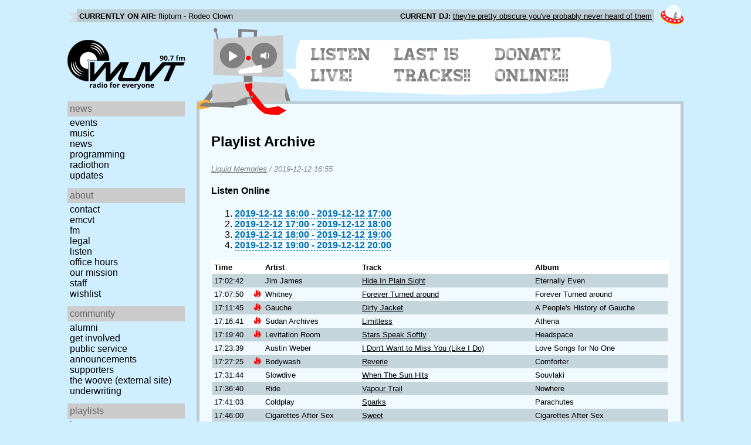

--- FILE ---
content_type: text/html; charset=utf-8
request_url: https://www.wuvt.vt.edu/playlists/set/38594
body_size: 21381
content:
<!DOCTYPE html>
<html lang="en">
    <head>
        <meta charset="utf-8" />
	<meta name="viewport" content="width=device-width, initial-scale=1" />
        <title>2019-12-12 11:55 - Liquid Memories - Playlist Archive - WUVT: Radio for Everyone!</title>

        <link rel="stylesheet" type="text/css" href="/static/css/wuvt.css?v=28" />
        <link rel="stylesheet" type="text/css" href="/static/css/glyphiconstrap.css" />
        <link rel="alternate" type="application/atom+xml"
            href="/feed.atom" title="Atom Feed"  />
        
        
        <link rel="shortcut icon"
            href="/static/img/favicon.ico" />
        <link rel="apple-touch-icon"
            href="/static/img/icon.png" />
    </head>
    <body>

<header>
    <div id="nowplaying"> <!-- now playing bar -->
        
        <ul>
            <li><strong>Currently on air:</strong> <span id="current_track">Not Available</span></li>
            <li><strong>Current DJ:</strong> <span id="current_dj">Not Available</span></li>
        </ul>
        
    </div>

    <div id="mainheader">
        <h1>
            <a href="/" title="WUVT-FM 90.7 Blacksburg, VA">
	        <img id="logo" src="/static/img/logo.svg" alt="WUVT: Radio for Everyone! 90.7 FM" />
	    </a>
	    <img id="hamburger" src="/static/img/Hamburger_icon.svg" /> <!--Icon source: https://commons.wikimedia.org/wiki/File:Hamburger_icon.svg-->
	</h1>

        <div id="robot">
        </div>
	<div id="bubble">
            
            <ul>
                <li id="listen-live"><a href="/listen-live">Listen Live!</a></li>
                <li id="last-15"><a href="/last15">Last 15 Tracks!!</a></li>
                <li id="donate-online"><a href="/donate">Donate Online!!!</a></li>
            </ul>
            
        </div>
    </div>
    <nav> <!-- top, horizontal nav bar -->
        
        <ul>
        </ul>
        
    </nav>
</header>

<div id="wrapper">

    <div id="side" class="translateSide">
        <nav id="side_primary">
            
            <ul>
                <li>
                    <span class="menu-heading">News</span>
                    <ul>
                        
                        
                        <li><a href="/category/events">Events</a></li>
                        
                        
                        
                        <li><a href="/category/music">Music</a></li>
                        
                        
                        
                        <li><a href="/category/news">News</a></li>
                        
                        
                        
                        
                        
                        <li><a href="/category/programming">Programming</a></li>
                        
                        
                        
                        <li><a href="/category/radiothon">Radiothon</a></li>
                        
                        
                        
                        
                        
                        <li><a href="/category/station-updates">Updates</a></li>
                        
                        
                        
                        
                    </ul>
                </li>

                <li>
                    <span class="menu-heading">About</span>
                    <ul>
                        
                        <li><a href="/contact">Contact</a></li>
                        
                        
                        <li><a href="/emcvt">EMCVT</a></li>
                        
                        
                        <li><a href="/fm">FM</a></li>
                        
                        
                        <li><a href="/legal">Legal</a></li>
                        
                        
                        <li><a href="/listen-live">Listen</a></li>
                        
                        
                        <li><a href="/office-hours">Office Hours</a></li>
                        
                        
                        <li><a href="/about">Our Mission</a></li>
                        
                        
                        
                        <li><a href="/staff">Staff</a></li>
                        
                        
                        
                        <li><a href="/wishlist">Wishlist</a></li>
                        
                        
                        </ul>
                </li>
                <li>
                    <span class="menu-heading">Community</span>
                    <ul>
                        
                        <li><a href="/alumni">Alumni</a></li>
                        
                        
                        
                        
                        <li><a href="/community">Get Involved</a></li>
                        
                        
                        <li><a href="/public-relations">Public Service Announcements</a></li>
                        
                        
                        <li><a href="/supporters">Supporters</a></li>
                        
                        
                        <li><a href="/the-woove">The Woove (external site)</a></li>
                        
                        
                        <li><a href="/underwriting">Underwriting</a></li>
                        
                        </ul>
                </li>
                <li>
                    <span class="menu-heading">Playlists</span>
                    <ul>
                        <li><a href="/last15">Last 15</a></li>
                        <li><a href="/playlists/date">by date</a></li>
                        <li><a href="/playlists/dj">by DJ</a></li>
                        <li><a href="/playlists/charts">Charts</a></li>
                        </ul>
                </li>
                <li>
                    <span class="menu-heading">Shows</span>
                    <ul>
                        
                        
                        
                        <li><a href="/shows">Schedule</a></li>
                        
                        
                        </ul>
                </li>
                

                <li>
                    <span class="menu-heading">Social</span>
                    <ul>
                        <li><a href="https://www.instagram.com/wuvt" rel="external" title="WUVT on Instagram">Instagram</a></li>
                        <li><a href="https://www.youtube.com/@wuvtfm" rel="external" title="WUVT on YouTube">WUVT on YouTube</a></li>
                        <li><a href="https://www.facebook.com/WUVTFM" rel="external" title="WUVT on Facebook">Facebook</a></li>
                        <li><a href="/feed.atom" rel="feed" title="Atom Feed">Feed</a></li>
                    </ul>
                </li>
            </ul>
            
        </nav>

        
        <ul id="side_social">
        </ul>
        
    </div>

    <div id="content">
        
<section>
<header>
    <h2>Playlist Archive</h2>
    <h3><a href="/playlists/dj/943">Liquid Memories</a> / <time datetime="2019-12-12T16:55:57+00:00" data-format="YYYY-MM-DD HH:mm">2019-12-12 11:55</time></h3>
</header>


<div class="links">
    <h4>Listen Online</h4>
    <ol>
        
        <li><a href="https://retrofling.apps.wuvt.vt.edu/WUVTFM_20191212_1600Z" rel="external noreferrer"><time datetime="2019-12-12T16:00:00+00:00" data-format="YYYY-MM-DD HH:00">2019-12-12 11:00</time> - <time datetime="2019-12-12T17:00:00+00:00" data-format="YYYY-MM-DD HH:00">2019-12-12 12:00</time></a></li>
        
        <li><a href="https://retrofling.apps.wuvt.vt.edu/WUVTFM_20191212_1700Z" rel="external noreferrer"><time datetime="2019-12-12T17:00:00+00:00" data-format="YYYY-MM-DD HH:00">2019-12-12 12:00</time> - <time datetime="2019-12-12T18:00:00+00:00" data-format="YYYY-MM-DD HH:00">2019-12-12 13:00</time></a></li>
        
        <li><a href="https://retrofling.apps.wuvt.vt.edu/WUVTFM_20191212_1800Z" rel="external noreferrer"><time datetime="2019-12-12T18:00:00+00:00" data-format="YYYY-MM-DD HH:00">2019-12-12 13:00</time> - <time datetime="2019-12-12T19:00:00+00:00" data-format="YYYY-MM-DD HH:00">2019-12-12 14:00</time></a></li>
        
        <li><a href="https://retrofling.apps.wuvt.vt.edu/WUVTFM_20191212_1900Z" rel="external noreferrer"><time datetime="2019-12-12T19:00:00+00:00" data-format="YYYY-MM-DD HH:00">2019-12-12 14:00</time> - <time datetime="2019-12-12T20:00:00+00:00" data-format="YYYY-MM-DD HH:00">2019-12-12 15:00</time></a></li>
        
    </ol>
</div>

<section class="tableSection">
<table id="tracktable" class="tracklist">
    <thead>
        <th>Time</th>
        <th></th>
        <th>Artist</th>
        <th>Track</th>
        <th>Album</th>
        <th></th>
        <th></th>
    </thead>
    <tbody>
        
        <tr id="t1315174">
            <td><time datetime="2019-12-12T17:02:42+00:00" data-format="HH:mm:ss">12:02:42</time></td>
            <td></td>
            <td>Jim James</td>
            <td><a href="/playlists/track/406424">Hide In Plain Sight</a></td>
            <td>Eternally Even</td>
            <td></td>
            <td></td>
        </tr>
        
        <tr id="t1315175">
            <td><time datetime="2019-12-12T17:07:50+00:00" data-format="HH:mm:ss">12:07:50</time></td>
            <td><span class="glyphicon glyphicon-fire new-track" title="New"></span></td>
            <td>Whitney</td>
            <td><a href="/playlists/track/436054">Forever Turned around</a></td>
            <td>Forever Turned around</td>
            <td></td>
            <td></td>
        </tr>
        
        <tr id="t1315176">
            <td><time datetime="2019-12-12T17:11:45+00:00" data-format="HH:mm:ss">12:11:45</time></td>
            <td><span class="glyphicon glyphicon-fire new-track" title="New"></span></td>
            <td>Gauche</td>
            <td><a href="/playlists/track/441437">Dirty Jacket</a></td>
            <td>A People&#39;s History of Gauche</td>
            <td></td>
            <td></td>
        </tr>
        
        <tr id="t1315177">
            <td><time datetime="2019-12-12T17:16:41+00:00" data-format="HH:mm:ss">12:16:41</time></td>
            <td><span class="glyphicon glyphicon-fire new-track" title="New"></span></td>
            <td>Sudan Archives</td>
            <td><a href="/playlists/track/441438">Limitless</a></td>
            <td>Athena</td>
            <td></td>
            <td></td>
        </tr>
        
        <tr id="t1315178">
            <td><time datetime="2019-12-12T17:19:40+00:00" data-format="HH:mm:ss">12:19:40</time></td>
            <td><span class="glyphicon glyphicon-fire new-track" title="New"></span></td>
            <td>Levitation Room</td>
            <td><a href="/playlists/track/437710">Stars Speak Softly</a></td>
            <td>Headspace</td>
            <td></td>
            <td></td>
        </tr>
        
        <tr id="t1315179">
            <td><time datetime="2019-12-12T17:23:39+00:00" data-format="HH:mm:ss">12:23:39</time></td>
            <td></td>
            <td>Austin Weber</td>
            <td><a href="/playlists/track/441439">I Don&#39;t Want to Miss You (Like I Do)</a></td>
            <td>Love Songs for No One</td>
            <td></td>
            <td></td>
        </tr>
        
        <tr id="t1315180">
            <td><time datetime="2019-12-12T17:27:25+00:00" data-format="HH:mm:ss">12:27:25</time></td>
            <td><span class="glyphicon glyphicon-fire new-track" title="New"></span></td>
            <td>Bodywash</td>
            <td><a href="/playlists/track/437038">Reverie</a></td>
            <td>Comforter</td>
            <td></td>
            <td></td>
        </tr>
        
        <tr id="t1315181">
            <td><time datetime="2019-12-12T17:31:44+00:00" data-format="HH:mm:ss">12:31:44</time></td>
            <td></td>
            <td>Slowdive</td>
            <td><a href="/playlists/track/267995">When The Sun Hits</a></td>
            <td>Souvlaki</td>
            <td></td>
            <td></td>
        </tr>
        
        <tr id="t1315182">
            <td><time datetime="2019-12-12T17:36:40+00:00" data-format="HH:mm:ss">12:36:40</time></td>
            <td></td>
            <td>Ride</td>
            <td><a href="/playlists/track/10310">Vapour Trail</a></td>
            <td>Nowhere</td>
            <td></td>
            <td></td>
        </tr>
        
        <tr id="t1315183">
            <td><time datetime="2019-12-12T17:41:03+00:00" data-format="HH:mm:ss">12:41:03</time></td>
            <td></td>
            <td>Coldplay</td>
            <td><a href="/playlists/track/93840">Sparks</a></td>
            <td>Parachutes</td>
            <td></td>
            <td></td>
        </tr>
        
        <tr id="t1315184">
            <td><time datetime="2019-12-12T17:46:00+00:00" data-format="HH:mm:ss">12:46:00</time></td>
            <td></td>
            <td>Cigarettes After Sex</td>
            <td><a href="/playlists/track/396896">Sweet</a></td>
            <td>Cigarettes After Sex</td>
            <td></td>
            <td></td>
        </tr>
        
        <tr id="t1315185">
            <td><time datetime="2019-12-12T17:51:00+00:00" data-format="HH:mm:ss">12:51:00</time></td>
            <td></td>
            <td>The Ocean Blue</td>
            <td><a href="/playlists/track/344158">Between Something and Nothing</a></td>
            <td>The Ocean Blue</td>
            <td></td>
            <td><span class="glyphicon glyphicon-cd" title="Vinyl"></span></td>
        </tr>
        
        <tr id="t1315186">
            <td><time datetime="2019-12-12T17:55:17+00:00" data-format="HH:mm:ss">12:55:17</time></td>
            <td><span class="glyphicon glyphicon-fire new-track" title="New"></span></td>
            <td>Jay Som</td>
            <td><a href="/playlists/track/436574">Get Well</a></td>
            <td>Anak Ko</td>
            <td></td>
            <td></td>
        </tr>
        
        <tr id="t1315187">
            <td><time datetime="2019-12-12T17:59:07+00:00" data-format="HH:mm:ss">12:59:07</time></td>
            <td></td>
            <td>Blondie</td>
            <td><a href="/playlists/track/441440">Once I Had a Love (A.K.A. The Disco Song)</a></td>
            <td>Plastic Letters</td>
            <td></td>
            <td><span class="glyphicon glyphicon-cd" title="Vinyl"></span></td>
        </tr>
        
        <tr id="t1315188">
            <td><time datetime="2019-12-12T18:04:37+00:00" data-format="HH:mm:ss">13:04:37</time></td>
            <td><span class="glyphicon glyphicon-fire new-track" title="New"></span></td>
            <td>Foxes In Fiction</td>
            <td><a href="/playlists/track/441441">Second Chances/Vantablack</a></td>
            <td>Trillium Killer</td>
            <td></td>
            <td></td>
        </tr>
        
        <tr id="t1315189">
            <td><time datetime="2019-12-12T18:08:40+00:00" data-format="HH:mm:ss">13:08:40</time></td>
            <td></td>
            <td>Cocteau Twins</td>
            <td><a href="/playlists/track/25787">Heaven or Las Vegas</a></td>
            <td>Heaven or Las Vegas</td>
            <td></td>
            <td><span class="glyphicon glyphicon-cd" title="Vinyl"></span></td>
        </tr>
        
        <tr id="t1315190">
            <td><time datetime="2019-12-12T18:13:24+00:00" data-format="HH:mm:ss">13:13:24</time></td>
            <td><span class="glyphicon glyphicon-fire new-track" title="New"></span></td>
            <td>Lower Dens</td>
            <td><a href="/playlists/track/441442">Real Thing</a></td>
            <td>The Competition</td>
            <td></td>
            <td></td>
        </tr>
        
        <tr id="t1315191">
            <td><time datetime="2019-12-12T18:17:40+00:00" data-format="HH:mm:ss">13:17:40</time></td>
            <td></td>
            <td>Beach House</td>
            <td><a href="/playlists/track/412726">Dive</a></td>
            <td>7</td>
            <td></td>
            <td></td>
        </tr>
        
        <tr id="t1315192">
            <td><time datetime="2019-12-12T18:22:02+00:00" data-format="HH:mm:ss">13:22:02</time></td>
            <td></td>
            <td>Mac DeMarco</td>
            <td><a href="/playlists/track/398046">Still Beating</a></td>
            <td>This Old Dog</td>
            <td></td>
            <td></td>
        </tr>
        
        <tr id="t1315193">
            <td><time datetime="2019-12-12T18:25:11+00:00" data-format="HH:mm:ss">13:25:11</time></td>
            <td></td>
            <td>Girlpool</td>
            <td><a href="/playlists/track/400603">123</a></td>
            <td>Powerplant</td>
            <td></td>
            <td></td>
        </tr>
        
        <tr id="t1315194">
            <td><time datetime="2019-12-12T18:27:56+00:00" data-format="HH:mm:ss">13:27:56</time></td>
            <td><span class="glyphicon glyphicon-fire new-track" title="New"></span></td>
            <td>Angel Olsen</td>
            <td><a href="/playlists/track/439766">Spring</a></td>
            <td>All Mirrors</td>
            <td></td>
            <td></td>
        </tr>
        
        <tr id="t1315195">
            <td><time datetime="2019-12-12T18:31:29+00:00" data-format="HH:mm:ss">13:31:29</time></td>
            <td></td>
            <td>Peter Cat Recording Co.</td>
            <td><a href="/playlists/track/441443">Soulless Friends</a></td>
            <td>Bismillah</td>
            <td></td>
            <td></td>
        </tr>
        
        <tr id="t1315196">
            <td><time datetime="2019-12-12T18:35:20+00:00" data-format="HH:mm:ss">13:35:20</time></td>
            <td></td>
            <td>Pretty Boy Arron</td>
            <td><a href="/playlists/track/441444">Comb My Hair</a></td>
            <td>Single My Hair</td>
            <td></td>
            <td></td>
        </tr>
        
        <tr id="t1315197">
            <td><time datetime="2019-12-12T18:38:50+00:00" data-format="HH:mm:ss">13:38:50</time></td>
            <td></td>
            <td>Sly &amp; The Famliy Stone</td>
            <td><a href="/playlists/track/441445">Ha Ha, Hee Hee</a></td>
            <td>Ain&#39;t But The One Way</td>
            <td></td>
            <td></td>
        </tr>
        
        <tr id="t1315198">
            <td><time datetime="2019-12-12T18:42:36+00:00" data-format="HH:mm:ss">13:42:36</time></td>
            <td></td>
            <td>Pavement</td>
            <td><a href="/playlists/track/274771">Harness Your Hopes</a></td>
            <td>Brighten The Corners</td>
            <td></td>
            <td></td>
        </tr>
        
        <tr id="t1315199">
            <td><time datetime="2019-12-12T18:46:08+00:00" data-format="HH:mm:ss">13:46:08</time></td>
            <td></td>
            <td>Vampire Weekend</td>
            <td><a href="/playlists/track/8423">Mansard Roof</a></td>
            <td>Vampire Weekend</td>
            <td></td>
            <td></td>
        </tr>
        
        <tr id="t1315200">
            <td><time datetime="2019-12-12T18:49:11+00:00" data-format="HH:mm:ss">13:49:11</time></td>
            <td></td>
            <td>The Clash</td>
            <td><a href="/playlists/track/297174">Should I Stay or Should I Go</a></td>
            <td>Combat Rock</td>
            <td></td>
            <td><span class="glyphicon glyphicon-cd" title="Vinyl"></span></td>
        </tr>
        
        <tr id="t1315201">
            <td><time datetime="2019-12-12T18:52:11+00:00" data-format="HH:mm:ss">13:52:11</time></td>
            <td></td>
            <td>Pink Floyd</td>
            <td><a href="/playlists/track/281342">The Great Gig in the Sky</a></td>
            <td>The Dark Side of the Moon</td>
            <td></td>
            <td><span class="glyphicon glyphicon-cd" title="Vinyl"></span></td>
        </tr>
        
        <tr id="t1315202">
            <td><time datetime="2019-12-12T18:56:47+00:00" data-format="HH:mm:ss">13:56:47</time></td>
            <td></td>
            <td>Led Zeppelin</td>
            <td><a href="/playlists/track/160522">The Song Remains the Same</a></td>
            <td>Houses of the Holy</td>
            <td></td>
            <td><span class="glyphicon glyphicon-cd" title="Vinyl"></span></td>
        </tr>
        
        <tr id="t1315203">
            <td><time datetime="2019-12-12T19:03:06+00:00" data-format="HH:mm:ss">14:03:06</time></td>
            <td></td>
            <td>Queen</td>
            <td><a href="/playlists/track/204144">Don&#39;t Stop Me Now</a></td>
            <td>Jazz</td>
            <td></td>
            <td><span class="glyphicon glyphicon-cd" title="Vinyl"></span></td>
        </tr>
        
    </tbody>
</table>
</section>
</section>

    </div>
</div>

<footer>
    © 2007-2026 WUVT-FM et al. <a href="/legal">Some rights reserved.</a> <a href="/privacy">Privacy Policy</a>
</footer>


<script src="/static/js/jquery.js"></script>
<script src="/static/js/moment.min.js"></script>
<script src="/static/js/global.js"></script>
<script src="/static/js/live.js?v=3"></script>
<script src="/static/js/stream.js?v=3"></script>
<script src="/static/js/playlists_by_date.js"></script>
<script src="/static/js/responsive_components.js"></script>
<script src="/js/init.js"></script>

    </body>
</html>